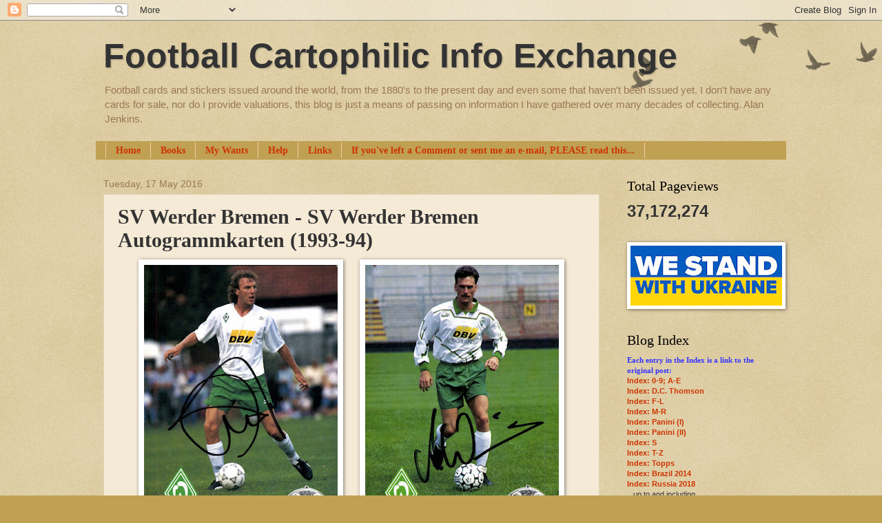

--- FILE ---
content_type: text/html; charset=UTF-8
request_url: https://cartophilic-info-exch.blogspot.com/b/stats?style=BLACK_TRANSPARENT&timeRange=ALL_TIME&token=APq4FmBtBuIdi90_P6OSRHbwdcJd4csCN3Xp18P4IO4-i5p44rUDeauw5Fd6RUWQHBSkN3keZQIR-0Aauo7uMYMe9mKE_-aykQ
body_size: -11
content:
{"total":37172274,"sparklineOptions":{"backgroundColor":{"fillOpacity":0.1,"fill":"#000000"},"series":[{"areaOpacity":0.3,"color":"#202020"}]},"sparklineData":[[0,72],[1,96],[2,78],[3,51],[4,42],[5,31],[6,49],[7,49],[8,51],[9,54],[10,50],[11,54],[12,49],[13,55],[14,67],[15,66],[16,50],[17,72],[18,62],[19,74],[20,47],[21,53],[22,50],[23,43],[24,80],[25,78],[26,100],[27,71],[28,44],[29,14]],"nextTickMs":3402}